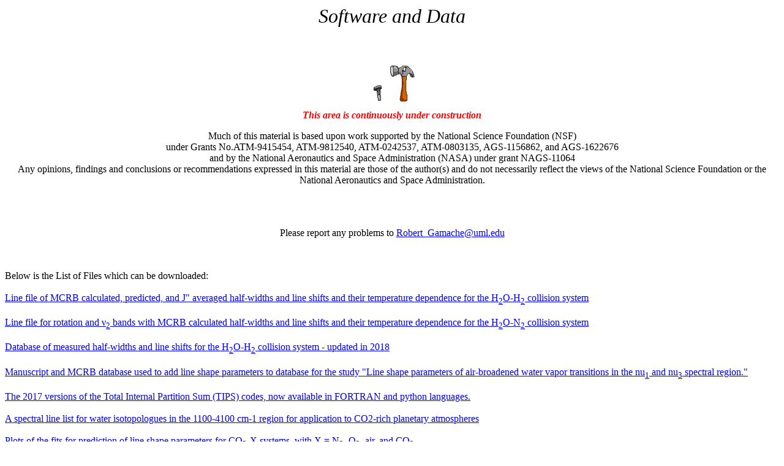

--- FILE ---
content_type: text/html
request_url: https://faculty.uml.edu/robert_gamache/software/index.htm
body_size: 62404
content:
<!-- Code Written by Srividya Puppala,
     Computer Engineering, UMass Lowell -->
<html>
<head>
<title>Software Download Page</title>
</head>
<body>

<A NAME="TOP">
<P ALIGN="center"><FONT COLOR=black SIZE=6 ><I>Software and Data</I></font></P></A>
<BR>
   <div align="center">
      <img src="hammer.gif" width="108" height="100" border="0"></div>

   <div align="center">
      <font color="red"><b><i>This area is continuously under construction</i></b></font></div>

<P ALIGN="center">Much of this material is based upon work supported by the National Science
Foundation (NSF)<BR>under Grants No.ATM-9415454, ATM-9812540, ATM-0242537, ATM-0803135, AGS-1156862, and AGS-1622676
<BR> and by the National Aeronautics and Space Administration (NASA) under grant NAGS-11064
<BR>Any opinions, findings and conclusions or recommendations expressed in this material are
those of the author(s) and do not necessarily reflect the views of the National Science
Foundation or the National Aeronautics and Space Administration.
	 </P><BR><BR>


<P ALIGN="center">Please report any problems to <A HREF="mailto:Robert_Gamache@uml.edu">
Robert_Gamache@uml.edu</A></P><BR><BR>




<!--
<P> <B><BR><BR>For Jean-Michel Hartmann<BR></B>

<a href="http://faculty.uml.edu/Robert_Gamache/Software/temp/SpectroscopicFiles_V4.zip">SpectroscopicFiles.zip </a><br><br><br><br><br><br>  </P></B>
<A HREF="#CCI"> Homework Radiative forcing and the greenhouse effect</A><BR><BR>


<P><B><font face="Verdana" color="#000080" size="2">

<br><br>
 For Christian Boulet: Notes on resonance broadening &#160  <a href="http://faculty.uml.edu/Robert_Gamache/Software/temp/Resonance_broadening.zip"> HERE</SUB></a><BR><BR>
<br><br>
-->


Below is the List of Files which can be downloaded:</B><br><br>

<A HREF="#H2O-H2_line_file_HITRAN"> Line file of MCRB calculated, predicted, and J" averaged half-widths and 
line shifts and their temperature dependence for the H<sub>2</sub>O-H<sub>2</sub> collision system   </A><BR><BR>

<A HREF="#H2O-N2_line_file_HITRAN"> Line file for rotation and &nu;<sub>2</sub> bands with MCRB calculated half-widths and 
line shifts and their temperature dependence for the H<sub>2</sub>O-N<sub>2</sub> collision system   </A><BR><BR>

<A HREF="#H2O-H2 line shape measurement database"> Database of measured half-widths and line shifts for the H<sub>2</sub>O-H<sub>2</sub> 
collision system - updated in 2018  </A><BR><BR>

<A HREF="#H2O_nu1_nu3_spectral_region">Manuscript and MCRB database used to add line shape 
parameters to database for the study "Line shape parameters of air-broadened water vapor transitions in the nu<sub>1</sub> 
and nu<sub>3</sub> spectral region."  </A><BR><BR>

<A HREF="#TIPS_2017">The 2017 versions of the Total Internal Partition Sum (TIPS) codes, now 
available in FORTRAN and python languages.  </A><BR><BR>

<A HREF="#H2O-CO2-line_list">A spectral line list for water isotopologues in the 1100-4100 cm-1 region 
for application to CO2-rich planetary atmospheres</A><BR><BR>

<A HREF="#CO2-prediction">Plots of the fits for prediction of line shape parameters for CO<sub>2</sub>-X systems, with X = N<sub>2</sub>, O<sub>2</sub>, air, and CO<sub>2</sub></A><BR><BR>

<A HREF="#CO2-N2"> line shape parameters for CO<sub>2</sub>-N<sub>2</sub></A><BR><BR>

<A HREF="#CO2-O2-air"> line shape parameters for CO<sub>2</sub>-O<sub>2</sub> and CO<sub>2</sub>-air</A><BR><BR>

<A HREF="#CO2-CO2"> line shape parameters for CO<sub>2</sub>-CO<sub>2</sub> </A><BR><BR>

<A HREF="#TIPS_2011"> Total Internal Partition Sums 2011</A><BR><BR>

<A HREF="#CO2_LM"> CO2 line mixing database and software - updated in 2010</A><BR><BR>

<A HREF="#H2OdB"> Database of measured half-widths and line shifts for water vapor - updated in 2008</A><BR><BR>

<A HREF="#AQUA"> Database of CRB calculations of half-widths and line shifts for water vapor
and comparison with measurement in the 563 to 3124 cm<SUP>-1</SUP> region</A><BR><BR>

<A HREF="#H2O-CO2"> Database of CO<sub>2</sub>-broadening of H<ub>2</sub>O in the 200-900 cm<SUP>-1</SUP> region</A><BR><BR>

<A HREF="#AQUA_CH4"> Database of N<sub>2</sub>-, O<sub>2</sub>-, and air-broadened CRB calculations of half-widths and 
line shifts for methane transitions in the nu<sub>3</sub> band in the 2726 to 3200 cm<SUP>-1</SUP> region</A><BR><BR>

<A HREF="#Isotopologues"> CRB calculations of half-widths of the isotopologues of water vapor
and comparison with measurement</A><BR><BR>

<A HREF="#HNO3dB"> Database of calculated half-widths for the <font face="Symbol">n</font><sub>5</sub> band of HNO<sub>3</sub></A><BR><BR>

<A HREF="#TIPS2003"> Total Internal Partition Sums(TIPS) for molecular species on HITRAN plus some others</A><BR><BR>
<A HREF="#TIPS_NLTE">Total Internal Partition Sums for non-local thermodynamic equilibrium
(NLTE) applications</A><BR><BR>
<A HREF="#TIPS_NIMS">Total Internal Partition Sums for molecules of astrophysical interest</A><BR><BR>


<BR><BR><B> -- Last Updated 7 May 2017 -- </B><br>

<BR><BR>
<!-- ************************************************************************************* -->
<A NAME="H2O-H2_line_file_HITRAN">
<BR><BR><P><font face="Verdana" color="#000080" size="2">
<hr SIZE=4 WIDTH="100%"></A><BR>
<B>HITRAN2016 line file of H<sub>2</sub>O-H<sub>2</sub> MCRB calculated, predicted, and J" averaged half-widths,  
line shifts, and their temperature dependence  </B><br>

Available is a read-me.txt file, the line file made from HITRAN2016 with H<sub>2</sub> as the broadening gas, prediction fits 
for the half-width and line shift at 296K 

<BR><BR> 

&#160  <a href="http://faculty.uml.edu/Robert_Gamache/Software/temp/read_me_H2O-H2.txt">
read_me_H2O-H2.txt</a><BR><BR> 

&#160  <a href="http://faculty.uml.edu/Robert_Gamache/Software/temp/H2O-H2_2018.txt">
HITRAN2016 line file for H<sub>2</sub>O-H<SUB>2</SUB></a><BR><BR> 

&#160  <a href="http://faculty.uml.edu/Robert_Gamache/Software/temp/hw_H2_Semi_Emp_stretch_296.eps">
plots of fits to stretch quanta half-widths from prediction routine</a><BR><BR> 

&#160  <a href="http://faculty.uml.edu/Robert_Gamache/Software/temp/hw_H2_Semi_nu2_296K_#.eps">
plots of fits to bend quanta half-widths from prediction routine</a><BR><BR> 

&#160  <a href="http://faculty.uml.edu/Robert_Gamache/Software/temp/ls_H2_Semi_Emp_stretch_296K.eps">
plots of fits to stretch quanta line shift from prediction routine</a><BR><BR> 

&#160  <a href="http://faculty.uml.edu/Robert_Gamache/Software/temp/ls_H2_Semi_nu2_296K.eps">
plots of fits to bend quanta line shift from prediction routine</a>

<BR><BR><A HREF="#TOP"> Go to Top</A>
<BR><BR>

<A NAME="H2O-N2_line_file_HITRAN">
<BR><BR><P><font face="Verdana" color="#000080" size="2">
<hr SIZE=4 WIDTH="100%"></A><BR>
<B>HITRAN2016 line file of , H<sub>2</sub><sup>16</sup>O-H<sub>2</sub>, H<sub>2</sub><sup>18</sup>O-H<sub>2</sub>, 
H<sub>2</sub><sup>17</sup>O-H<sub>2</sub> with MCRB calculated half-widths, line shifts, and their temperature dependence  </B><br>

Available is a read-me.txt file, the line file made from HITRAN2016 with N<sub>2</sub> as the broadening gas 

<BR><BR> 

&#160  <a href="http://faculty.uml.edu/Robert_Gamache/Software/temp/read_me_H2O-N2.txt">
read_me_H2O-N2.txt</a><BR><BR> 

&#160  <a href="http://faculty.uml.edu/Robert_Gamache/Software/temp/H2O-N2_MCRB_pot24_2019.txt">
HITRAN2016 line file for H<sub>2</sub>O-N<SUB>2</SUB></a><BR><BR> 

<BR><BR><A HREF="#TOP"> Go to Top</A>
<BR><BR>
<A NAME="H2O-H2 line shape measurement database">
<BR><BR><P><font face="Verdana" color="#000080" size="2">
<hr SIZE=4 WIDTH="100%"></A><BR>
<B>Databases of Measured Half-widths of H<sub>2</sub><sup>16</sup>O broadened by
H<SUB>2</SUB>  </B><br>

Available are the database files, a FORTRAN code explaining the format of the file,

<A NAME="H2OdB_format"> 
<BR><BR> FORTRAN code explaining database format -----   </A><BR>
&#160  <a href="http://faculty.uml.edu/Robert_Gamache/Software/temp/read_H2O-H2_dBf.for">
read_H2O-H2_dBf.for</a>

<BR><BR> Bibliography of references (MSWord file) -----   <BR>
&#160  <a href="http://faculty.uml.edu/Robert_Gamache/Software/temp/Biblio_H2O_H2.docx">
Bibliography for half-widths and line shifts</a>


<BR><BR> Database for H<sub>2</sub>O-H<SUB>2</SUB> -----   <BR>
&#160  <a href="http://faculty.uml.edu/Robert_Gamache/Software/temp/H2O-H2_2016.dbf">
Database for H<sub>2</sub>O-H<SUB>2</SUB></a>

<BR><BR><A HREF="#TOP"> Go to Top</A>
<BR><BR>

<A NAME="H2O_nu1_nu3_spectral_region">
<hr SIZE=4 WIDTH="100%"></A><BR>
<B>  Manuscript describing the work is Line shape parameters of air-broadened water vapor transitions in the 
&nu;<sub>1</sub> and &nu;<sub>3</sub> spectral region by V. Malathy Devi, Robert R. Gamache, Bastien Vispoel, Candice L. 
Renaud, D. Chris Benner, Mary Ann H. Smith, Thomas A. Blake, Robert L. Sams
/B>
<BR><BR>
Abstract:<BR>
A Bruker IFS-120HR Fourier transform spectrometer located at the Pacific Northwest National Laboratory (PNNL) in Richland, 
Washington was used to record a series of spectra of pure H2O and air-broadened H2O in the regions of the &nu;<sub>1</sub> and 
&nu;<sub>3</sub> bands (3450-4000 cm-1) at different pressures, temperatures and volume mixing ratios of H2O in air. 
18 high-resolution, high signal-to-noise (S/N) ratio absorption spectra were recorded at T = 268, 296 and 353 K using two 
temperature-controlled absorption cells with path lengths of 9.906(1) and 19.95(1) cm. The resolution of the spectra 
recorded with the 9.906 cm and 19.95 cm absorption cells was 0.006 and 0.008 cm-1, respectively. A multispectrum nonlinear 
least squares fitting technique was employed to fit all the eighteen spectra simultaneously to retrieve 313 accurate line 
positions, 315 intensities, 229 Lorentz air-broadened half-width and 213 air-shift coefficients and their temperature 
dependences (136 for air-broadened width and 128 for air-shift coefficients, respectively). Room temperature self-broadened 
half-width coefficients for 209 transitions and self-shift coefficients for 106 transitions were also measured. Line mixing 
coefficients were experimentally determined for isolated sets of 10 transition pairs for H2O-air and 8 transition pairs for 
H2O-H2O using the off-diagonal relaxation matrix element formalism, and 85 quadratic speed dependence parameters were measured. 
Modified Complex Robert-Bonamy (MCRB) calculations of self-, and air-broadened (from N2- and O2-broadening) half-width and 
air-shift coefficients, and temperature dependence exponents of air-broadened half-width coefficients are made. The measurements 
and calculations are compared with each other and with similar parameters reported in the literature.
<BR><BR>

&#160  <a href="http://faculty.uml.edu/Robert_Gamache/Software/temp/JQSRT_n1_n3_preprint.pdf"> preprint of manuscript CLICK HERE</a><BR><BR>
&#160  <a href="http://faculty.uml.edu/Robert_Gamache/Software/temp/H2O-Air.zip"> database of half-widths and line shifts for unique rotational transitions 
from 1100 - 4100 cm<sup>-1</sup>.  Note calculations were made as &nu;<sub>2</sub> band transitions CLICK HERE</a><BR><BR>


<A HREF="#TOP"> Go to Top</A>
<BR><BR>


<A NAME='TIPS_2017'>
<hr SIZE=4 WIDTH="100%"></A><BR>
<B>  The 2017 versions of the Total Internal Partition Sum (TIPS) codes.  Available are a stand-alone 
FRORTRAN code to recall the TIPS (TIPS_2017_v1p0.for), a subroutine version to add to your codes 
(BD_TIPS_2017_v1p0.for), and a python version to recall the value of the TIPS (TIPS_2017_v1p0.py and 
associated dictionaries)/B>
<BR><BR>
Abstract:<BR>
Total internal partition sums (TIPS) are reported for 166 isotopologues of 51 molecules important 
in planetary atmospheres.  Molecules 1 to 50 are taken from the HITRAN2016 list, and, in some cases, 
additional isotopologues are considered for some of the molecules.  Molecules 51-53 are C3H4, CH3, and 
CS2, respectively.  TIPS are not reported for the O atom and CF4; thus, while there are 53 species in 
the list, data are reported for 51 molecules.  The TIPS are determined by various methods from 1 K to a 
Tmax that ensures the TIPS reported have converged.  These data are provided with HITRAN2016 and a new 
version of the TIPS code is available in both FORTRAN and python languages..<BR><BR>

&#160  <a href="http://faculty.uml.edu/Robert_Gamache/Software/temp/JQSRT_203_70_2017.pdf"> TIPS 2017 paper CLICK HERE</a><BR><BR>
&#160  <a href="http://faculty.uml.edu/Robert_Gamache/Software/temp/Supplementary_file.txt"> Table of the partition sums for 166 isotopologues of the
 51 molecules considered in this work (Supplemental file from the paper) CLICK HERE</a><BR><BR>
&#160  <a href="http://faculty.uml.edu/Robert_Gamache/Software/temp/TIPS_2017_v1p0.zip"> A compressed (.zip) file containing the 
needed codes to build the stand-alone FORTRAN code to report the TIPS for 166 isotopologues of 51 
molecules important in planetary atmospheres CLICK HERE</a><BR><BR>
&#160  <a href="http://faculty.uml.edu/Robert_Gamache/Software/temp/BD_TIPS_2017_v1p0.zip"> A compressed (.zip) file containing 
the needed codes to build the subroutine version of the FORTRAN code to report the TIPS for 166 
isotopologues of 51 molecules important in planetary atmospheres CLICK HERE </a><BR><BR>
&#160  <a href="http://faculty.uml.edu/Robert_Gamache/Software/temp/TIPS_2017_v1p0_python.zip"> A compressed (.zip) file containing the 
source code and the files for the directory of the python dictionaries.  The uncompressed folder must 
be in the same directory as TIPS_2017_v1p0.py  The python code reports the TIPS for 166 isotopologues of 
51 molecules important in planetary atmospheres CLICK HERE</SUB></a><BR><BR>

<A HREF="#TOP"> Go to Top</A>
<BR><BR>
<!-- ************************************************************************************* -->
<A NAME='H2O-CO2-line_list'>
<hr SIZE=4 WIDTH="100%"></A><BR>
<B>  A spectral line list for water isotopologues in the 1100-4100 cm-1 region 
for application to CO2-rich planetary atmospheres</B>
<BR><BR>
Abstract:<BR>
A line list of transitions for seven isotopologues of water vapor in the 1100 to 4100 wavenumber range 
has been constructed for application to atmospheres rich in CO<sub>2</sub>.  The quantum transitions for 
H<sub>2</sub><SUP>16</SUP>O, H<sub>2</sub><SUP>18</SUP>O, H<sub>2</sub><SUP>17</SUP>O, HD16O, HD18O, and 
HD17O are from the 2012 HITRAN database [JQSRT 130 (2013) 4] and those for D<sub>2</sub><SUP>16</SUP>O are 
from the ab initio line list of Shirin et al. [JQSRT 109 (2008) 549].  The database was constructed using 
the best available measured parameters and augmented with theoretical calculations.  The half-width, &#947;, 
its temperature dependence, n, and the line shift, &#948;, are for CO<sub>2</sub> as the colliding partner 
or self-collisions and are determined using the Modified Complex Robert-Bonamy (MCRB) theory.  The resulting 
line list contains 282557 transitions and is available, in the HITRAN 2012 format, from the corresponding 
author or from the supplemental information of the journal.<BR><BR>

&#160  <a href="http://faculty.uml.edu/Robert_Gamache/Software/temp/Water_for_Mars_H12.txt"> Database of H<sub>2</sub>O isotopologues 
broadened by CO<sub>2</sub> for application to the Martian atmosphere (45.5 MB) HERE</SUB></a><BR><BR>
&#160  <a href="http://faculty.uml.edu/Robert_Gamache/Software/temp/Water_for_Mars_H12.txt.zip"> Compressed (.zip) database of 
H<sub>2</sub>O isotopologues broadened by CO<sub>2</sub> for application to the Martian atmosphere (10 MB) 
HERE</SUB></a><BR><BR>

<A HREF="#TOP"> Go to Top</A>
<!-- ************************************************************************************* -->
<A NAME='CO2-prediction'>

<hr SIZE=4 WIDTH="100%"></A><BR>
<B>  The accurate prediction of CO<sub>2</sub> half-widths and line shifts </B>
<BR><BR>
Abstract:<BR>
The vibrational dependence of CO<sub>2</sub> half-widths and line shifts are given by a modification of the model proposed by Gamache and Hartmann 
[R. Gamache and J.-M. Hartmann, J. Quant. Spectrosc. Radiat. Transfer 83, 119 (2004)].  This model allows the half-widths and line shifts for a ro-vibrational transition 
to be expressed in terms of the number of vibrational quanta exchanged in the transition raised to a power and a reference ro-vibrational transition.  Calculations were 
made for 24 bands for lower rotational quantum numbers from 0 to 160 for N<sub>2</sub>-, O<sub>2</sub>-, air-, and self-collisions with CO<sub>2</sub>.  These data 
were extrapolated to J''=200 to accommodate several databases.  Comparison of the CRB calculations with measurement give very high confidence in the data.  In the 
model a Quantum Coordinate  is defined by (c<sub>1</sub> |Delta &nu;<sub>1</sub>| +  c<sub>2</sub> |Delta &nu;<sub>2</sub>| +  c<sub>3</sub> |Delta &nu;<sub>3</sub>|)<sup>p</sup>.  
The power p is adjusted and a linear least-squares fit to the data by the model expression is made.  The procedure is iterated on the correlation coefficient, R, until [|R|-1] is 
less than a threshold.  The results demonstrate the appropriateness of the model.  The model allows the determination of the slope and intercept as a function of rotational 
transition, broadening gas, and temperature.  From these fit data, the half-width, line shift, and the temperature dependence of the half-width can be estimated for any 
ro-vibrational transition, allowing spectroscopic CO<sub>2</sub> databases to have complete information for the line shape parameters.
 <BR><br>If you would like these data added to a CO<sub>2</sub> database please contact Robert_Gamache@uml.edu and we will be happy to add the data for you.<br><BR>

Details are provided in the paper: Robert. R. Gamache, Julien Lamouroux, "Predicting accurate line shape parameters for CO2 transitions," in press J. Quant. Spectrosc. Radiat. 
Transfer, <a href="http://faculty.uml.edu/Robert_Gamache/Software/temp/Predicting_CO2_LSp_v3p0.pdf"> Download preprint of paper HERE</SUB></a><BR><BR>

Plots of the half-width analysis in eps format<br>
Fits of Eq. (5a) of the paper (see above) to the data from the 24 bands studied for CO<sub>2</sub>-N<sub>2</sub>  half widths<BR>
&#160  <a href="temp/hw_N2_Semi_Emp_125K.eps"> fits at 125 K HERE</SUB></a><BR>
&#160  <a href="temp/hw_N2_Semi_Emp_150K.eps"> fits at 150 K HERE</SUB></a><BR>
&#160  <a href="temp/hw_N2_Semi_Emp_200K.eps"> fits at 200 K HERE</SUB></a><BR>
&#160  <a href="temp/hw_N2_Semi_Emp_250K.eps"> fits at 250 K HERE</SUB></a><BR>
&#160  <a href="temp/hw_N2_Semi_Emp_296K.eps"> fits at 296 K HERE</SUB></a><BR>
&#160  <a href="temp/hw_N2_Semi_Emp_350K.eps"> fits at 350 K HERE</SUB></a><BR>
&#160  <a href="temp/hw_N2_Semi_Emp_500K.eps"> fits at 500 K HERE</SUB></a><BR>
&#160  <a href="temp/hw_N2_Semi_Emp_700K.eps"> fits at 700 K HERE</SUB></a><BR>
&#160  <a href="temp/hw_N2_Semi_Emp_1000K.eps"> fits at 1000 K HERE</SUB></a><BR>
&#160  <a href="temp/hw_N2_Semi_Emp_1500K.eps"> fits at 1500 K HERE</SUB></a><BR>
&#160  <a href="temp/hw_N2_Semi_Emp_12000K.eps"> fits at 2000 K HERE</SUB></a><BR>

&#160  <a href="temp/CO2-N2_fits.zip"> zip file for fits at all temperatures HERE</SUB></a><BR><BR>


Fits of Eq. (5a) of the paper (see above) to the data from the 24 bands studied for CO<sub>2</sub>-O<sub>2</sub>  half widths<BR>
&#160  <a href="temp/hw_O2_Semi_Emp_125K.eps"> fits at 125 K HERE</SUB></a><BR>
&#160  <a href="temp/hw_O2_Semi_Emp_150K.eps"> fits at 150 K HERE</SUB></a><BR>
&#160  <a href="temp/hw_O2_Semi_Emp_200K.eps"> fits at 200 K HERE</SUB></a><BR>
&#160  <a href="temp/hw_O2_Semi_Emp_250K.eps"> fits at 250 K HERE</SUB></a><BR>
&#160  <a href="temp/hw_O2_Semi_Emp_296K.eps"> fits at 296 K HERE</SUB></a><BR>
&#160  <a href="temp/hw_O2_Semi_Emp_350K.eps"> fits at 350 K HERE</SUB></a><BR>
&#160  <a href="temp/hw_O2_Semi_Emp_500K.eps"> fits at 500 K HERE</SUB></a><BR>
&#160  <a href="temp/hw_O2_Semi_Emp_700K.eps"> fits at 700 K HERE</SUB></a><BR>
&#160  <a href="temp/hw_O2_Semi_Emp_1000K.eps"> fits at 1000 K HERE</SUB></a><BR>
&#160  <a href="temp/hw_O2_Semi_Emp_1500K.eps"> fits at 1500 K HERE</SUB></a><BR>
&#160  <a href="temp/hw_O2_Semi_Emp_12000K.eps"> fits at 2000 K HERE</SUB></a><BR>

&#160  <a href="temp/CO2-O2_fits.zip"> zip file for fits at all temperatures HERE</SUB></a><BR><BR>


Fits of Eq. (5a) of the paper (see above) to the data from the 24 bands studied for CO<sub>2</sub>-air  half widths<BR>
&#160  <a href="temp/hw_air_Semi_Emp_125K.eps"> fits at 125 K HERE</SUB></a><BR>
&#160  <a href="temp/hw_air_Semi_Emp_150K.eps"> fits at 150 K HERE</SUB></a><BR>
&#160  <a href="temp/hw_air_Semi_Emp_200K.eps"> fits at 200 K HERE</SUB></a><BR>
&#160  <a href="temp/hw_air_Semi_Emp_250K.eps"> fits at 250 K HERE</SUB></a><BR>
&#160  <a href="temp/hw_air_Semi_Emp_296K.eps"> fits at 296 K HERE</SUB></a><BR>
&#160  <a href="temp/hw_air_Semi_Emp_350K.eps"> fits at 350 K HERE</SUB></a><BR>
&#160  <a href="temp/hw_air_Semi_Emp_500K.eps"> fits at 500 K HERE</SUB></a><BR>
&#160  <a href="temp/hw_air_Semi_Emp_700K.eps"> fits at 700 K HERE</SUB></a><BR>
&#160  <a href="temp/hw_air_Semi_Emp_1000K.eps"> fits at 1000 K HERE</SUB></a><BR>
&#160  <a href="temp/hw_air_Semi_Emp_1500K.eps"> fits at 1500 K HERE</SUB></a><BR>
&#160  <a href="temp/hw_air_Semi_Emp_12000K.eps"> fits at 2000 K HERE</SUB></a><BR>

&#160  <a href="temp/CO2-air_fits.zip"> zip file for fits at all temperatures HERE</SUB></a><BR><BR>


Fits of Eq. (5a) of the paper (see above) to the data from the 24 bands studied for CO<sub>2</sub>-CO<sub>2</sub>  half widths<BR>
&#160  <a href="temp/hw_CO2_Semi_Emp_125K.eps"> fits at 125 K HERE</SUB></a><BR>
&#160  <a href="temp/hw_CO2_Semi_Emp_150K.eps"> fits at 150 K HERE</SUB></a><BR>
&#160  <a href="temp/hw_CO2_Semi_Emp_200K.eps"> fits at 200 K HERE</SUB></a><BR>
&#160  <a href="temp/hw_CO2_Semi_Emp_250K.eps"> fits at 250 K HERE</SUB></a><BR>
&#160  <a href="temp/hw_CO2_Semi_Emp_296K.eps"> fits at 296 K HERE</SUB></a><BR>
&#160  <a href="temp/hw_CO2_Semi_Emp_350K.eps"> fits at 350 K HERE</SUB></a><BR>
&#160  <a href="temp/hw_CO2_Semi_Emp_500K.eps"> fits at 500 K HERE</SUB></a><BR>
&#160  <a href="temp/hw_CO2_Semi_Emp_700K.eps"> fits at 700 K HERE</SUB></a><BR>
&#160  <a href="temp/hw_CO2_Semi_Emp_1000K.eps"> fits at 1000 K HERE</SUB></a><BR>
&#160  <a href="temp/hw_CO2_Semi_Emp_1500K.eps"> fits at 1500 K HERE</SUB></a><BR>
&#160  <a href="temp/hw_CO2_Semi_Emp_12000K.eps"> fits at 2000 K HERE</SUB></a><BR>

&#160  <a href="temp/CO2-CO2_fits.zip"> zip file for fits at all temperatures HERE</SUB></a><BR><BR>


Plots of the line shift analysis in eps format<br>
Fits of Eq. (5b) of the paper (see above) to the data from the 24 bands studied for CO<sub>2</sub>-N<sub>2</sub>  line shifts<BR>
&#160  <a href="temp/ls_N2_Semi_Emp_125K.eps"> fits at 125 K HERE</SUB></a><BR>
&#160  <a href="temp/ls_N2_Semi_Emp_150K.eps"> fits at 150 K HERE</SUB></a><BR>
&#160  <a href="temp/ls_N2_Semi_Emp_200K.eps"> fits at 200 K HERE</SUB></a><BR>
&#160  <a href="temp/ls_N2_Semi_Emp_250K.eps"> fits at 250 K HERE</SUB></a><BR>
&#160  <a href="temp/ls_N2_Semi_Emp_296K.eps"> fits at 296 K HERE</SUB></a><BR>
&#160  <a href="temp/ls_N2_Semi_Emp_350K.eps"> fits at 350 K HERE</SUB></a><BR>
&#160  <a href="temp/ls_N2_Semi_Emp_500K.eps"> fits at 500 K HERE</SUB></a><BR>
&#160  <a href="temp/ls_N2_Semi_Emp_700K.eps"> fits at 700 K HERE</SUB></a><BR>
&#160  <a href="temp/ls_N2_Semi_Emp_1000K.eps"> fits at 1000 K HERE</SUB></a><BR>
&#160  <a href="temp/ls_N2_Semi_Emp_1500K.eps"> fits at 1500 K HERE</SUB></a><BR>
&#160  <a href="temp/ls_N2_Semi_Emp_12000K.eps"> fits at 2000 K HERE</SUB></a><BR>

&#160  <a href="http://faculty.uml.edu/Robert_Gamache/Software/temp/CO2-N2_fits.zip"> zip file for fits at all temperatures HERE</SUB></a><BR><BR>


Fits of Eq. (5b) of the paper (see above) to the data from the 24 bands studied for CO<sub>2</sub>-O<sub>2</sub>  line shifts<BR>
&#160  <a href="temp/ls_O2_Semi_Emp_125K.eps"> fits at 125 K HERE</SUB></a><BR>
&#160  <a href="temp/ls_O2_Semi_Emp_150K.eps"> fits at 150 K HERE</SUB></a><BR>
&#160  <a href="temp/ls_O2_Semi_Emp_200K.eps"> fits at 200 K HERE</SUB></a><BR>
&#160  <a href="temp/ls_O2_Semi_Emp_250K.eps"> fits at 250 K HERE</SUB></a><BR>
&#160  <a href="temp/ls_O2_Semi_Emp_296K.eps"> fits at 296 K HERE</SUB></a><BR>
&#160  <a href="temp/ls_O2_Semi_Emp_350K.eps"> fits at 350 K HERE</SUB></a><BR>
&#160  <a href="temp/ls_O2_Semi_Emp_500K.eps"> fits at 500 K HERE</SUB></a><BR>
&#160  <a href="temp/ls_O2_Semi_Emp_700K.eps"> fits at 700 K HERE</SUB></a><BR>
&#160  <a href="temp/ls_O2_Semi_Emp_1000K.eps"> fits at 1000 K HERE</SUB></a><BR>
&#160  <a href="temp/ls_O2_Semi_Emp_1500K.eps"> fits at 1500 K HERE</SUB></a><BR>
&#160  <a href="temp/ls_O2_Semi_Emp_12000K.eps"> fits at 2000 K HERE</SUB></a><BR>

&#160  <a href="http://faculty.uml.edu/Robert_Gamache/Software/temp/CO2-O2_fits.zip"> zip file for fits at all temperatures HERE</SUB></a><BR><BR>


Fits of Eq. (5b) of the paper (see above) to the data from the 24 bands studied for CO<sub>2</sub>-air   line shifts<BR>
&#160  <a href="temp/ls_air_Semi_Emp_125K.eps"> fits at 125 K HERE</SUB></a><BR>
&#160  <a href="temp/ls_air_Semi_Emp_150K.eps"> fits at 150 K HERE</SUB></a><BR>
&#160  <a href="temp/ls_air_Semi_Emp_200K.eps"> fits at 200 K HERE</SUB></a><BR>
&#160  <a href="temp/ls_air_Semi_Emp_250K.eps"> fits at 250 K HERE</SUB></a><BR>
&#160  <a href="temp/ls_air_Semi_Emp_296K.eps"> fits at 296 K HERE</SUB></a><BR>
&#160  <a href="temp/ls_air_Semi_Emp_350K.eps"> fits at 350 K HERE</SUB></a><BR>
&#160  <a href="temp/ls_air_Semi_Emp_500K.eps"> fits at 500 K HERE</SUB></a><BR>
&#160  <a href="temp/ls_air_Semi_Emp_700K.eps"> fits at 700 K HERE</SUB></a><BR>
&#160  <a href="temp/ls_air_Semi_Emp_1000K.eps"> fits at 1000 K HERE</SUB></a><BR>
&#160  <a href="temp/ls_air_Semi_Emp_1500K.eps"> fits at 1500 K HERE</SUB></a><BR>
&#160  <a href="temp/ls_air_Semi_Emp_12000K.eps"> fits at 2000 K HERE</SUB></a><BR>

&#160  <a href="http://faculty.uml.edu/Robert_Gamache/Software/temp/CO2-air_fits.zip"> zip file for fits at all temperatures HERE</SUB></a><BR><BR>


Fits of Eq. (5b) of the paper (see above) to the data from the 24 bands studied for CO<sub>2</sub>-CO<sub>2</sub>  line shifts<BR>
&#160  <a href="temp/ls_CO2_Semi_Emp_125K.eps"> fits at 125 K HERE</SUB></a><BR>
&#160  <a href="temp/ls_CO2_Semi_Emp_150K.eps"> fits at 150 K HERE</SUB></a><BR>
&#160  <a href="temp/ls_CO2_Semi_Emp_200K.eps"> fits at 200 K HERE</SUB></a><BR>
&#160  <a href="temp/ls_CO2_Semi_Emp_250K.eps"> fits at 250 K HERE</SUB></a><BR>
&#160  <a href="temp/ls_CO2_Semi_Emp_296K.eps"> fits at 296 K HERE</SUB></a><BR>
&#160  <a href="temp/ls_CO2_Semi_Emp_350K.eps"> fits at 350 K HERE</SUB></a><BR>
&#160  <a href="temp/ls_CO2_Semi_Emp_500K.eps"> fits at 500 K HERE</SUB></a><BR>
&#160  <a href="temp/ls_CO2_Semi_Emp_700K.eps"> fits at 700 K HERE</SUB></a><BR>
&#160  <a href="temp/ls_CO2_Semi_Emp_1000K.eps"> fits at 1000 K HERE</SUB></a><BR>
&#160  <a href="temp/ls_CO2_Semi_Emp_1500K.eps"> fits at 1500 K HERE</SUB></a><BR>
&#160  <a href="temp/ls_CO2_Semi_Emp_12000K.eps"> fits at 2000 K HERE</SUB></a><BR>

&#160  <a href="http://faculty.uml.edu/Robert_Gamache/Software/temp/CO2-CO2_fits.zip"> zip file for fits at all temperatures HERE</SUB></a><BR><BR>

COMPARISON OF PREDICTED DATA WITH CRB DATA<br>
The accuracy of the predictions is very good.  Below are zip files comparing the original CRB calculations with the predicted values 
for the 11 temperatures of the study for each perturber for each of the bands (24) studied.<BR><BR>

&#160  <a href="temp/CO2-N2_Prediction_diff.zip"> zip file for differences CO<sub>2</sub>-N<sub>2</sub> HERE</SUB></a><BR><BR>
&#160  <a href="temp/CO2-O2_Prediction_diff.zip"> zip file for differences CO<sub>2</sub>-O<sub>2</sub> HERE</SUB></a><BR><BR>
&#160  <a href="temp/CO2-air_Prediction_diff.zip"> zip file for differences CO<sub>2</sub>-air HERE</SUB></a><BR><BR>
&#160  <a href="temp/CO2-CO2_Prediction_diff.zip"> zip file for differences CO<sub>2</sub>-CO<sub>2</sub> HERE</SUB></a><BR><BR>
<A HREF="#TOP"> Go to Top</A>












<!-- ************************************************************************************* -->
<A NAME='CO2-N2'>

<hr SIZE=4 WIDTH="100%"></A><BR>
<B>  Half-width, line shift, and temperature dependence of the half-width for the CO<sub>2</sub>-N<sub>2</sub> collision system via Complex Robert Bonamy calculations.. </B>
<BR><BR>
Abstract:<BR>
Calculations of the half-width, its temperature dependence, and the line shift are made for the rotational states J=0 to 120 for two of the Fermi-tetrad bands (30012 &#060&#151 00001 and 30013 &#060&#151 00001) of CO<sub>2</sub> perturbed by N<sub>2</sub>.  The calculations employ the semi-classical complex Robert-Bonamy method with no ad hoc scaling, J-dependent or otherwise, and an intermolecular potential (IP) comprised of an electrostatic part, an atom-atom part, and an isotropic London dispersion part. The averaging over the impact parameter b and relative speed v are explicitly carried out.  Many interesting features about CO<sub>2</sub> as the radiating molecule are elucidated.  Effects of the trajectory model, the order of the expansion of the atom-atom component of the potential, and the inclusion of the imaginary terms are studied.  It is shown that the results are very sensitive to the intermolecular potential.  The final IP parameters give results that demonstrate excellent agreement with measurement for the three line shape parameters studied in this work.
   <br>

Details are provided in the paper: Robert. R. Gamache, Julien Lamouroux, Anne Laraia, Jean-Michel Hartmann, Christian Boulet, Semiclassical calculations of half-widths and line shifts for transitions in the 30012 &#060&#151 00001 and 30013 &#060&#151 00001 bands of CO<sub>2</sub>. I: collisions with N<sub>2</sub>, J. Quant. Spectrosc. Radiat. Transfer, 113, 976-990, 2012. DOI: 10.1016/j.jqsrt.2012.02.014    &#160  <a href="http://faculty.uml.edu/Robert_Gamache/Software/temp/JQSRT_113_976_2012.pdf"> Download preprint of paper HERE</SUB></a><BR><BR>


&#160  <a href="http://faculty.uml.edu/Robert_Gamache/Software/temp/CO2-N2_30012-00001_a39.dat"> database of CO<sub>2</sub>-N<sub>2</sub> 30012 <-- 00001 band calculations HERE</SUB></a><BR><BR>
&#160  <a href="http://faculty.uml.edu/Robert_Gamache/Software/temp/CO2-N2_30013-00001_a39.dat"> database of CO<sub>2</sub>-N<sub>2</sub> 30013 <-- 00001 band calculations HERE</SUB></a><BR><BR>
&#160  <a href="http://faculty.uml.edu/Robert_Gamache/Software/temp/CO2-N2_plots.pdf"> Examples of sensitivity of results to parameters of the potential surface HERE</SUB></a><BR><BR>


<A HREF="#TOP"> Go to Top</A>


<!-- ************************************************************************************* -->
<A NAME='CO2-O2-air'>

<hr SIZE=4 WIDTH="100%"></A><BR>
<B>  Half-width, line shift, and temperature dependence of the half-width for the CO<sub>2</sub>-O<sub>2</sub>  and CO<sub>2</sub>-air collision system via Complex Robert Bonamy calculations.. </B>
<BR><BR>
Abstract:<BR>
The complex Robert-Bonamy (CRB) formalism was used to calculate the half-width, its temperature dependence, and the line shift for CO<sub>2</sub> for transitions in the 30012 &#060&#151 00001 and 30013 &#060&#151 00001 bands with O<sub>2</sub> as the perturbing gas. The calculations were done for rotational quantum numbers from J=0 to J=120 with no ad hoc scaling of the line shape equations. The intermolecular potential parameters are adjusted on accurate experimental measurements of the half-widths, its temperature dependence, and the pressure-induced line shifts so that a single intermolecular potential reproduces all three parameters.  Using the results of this work and previous results for N<sub>2</sub>-broadening, air-broadening line shape parameters were also determined. The comparison of the CRB calculations with the experimental data available in the literature for the three line shape coefficients demonstrates the quality of the present calculations for the both bands under study.
   <br>

Details are provided in the paper: Julien Lamouroux, Robert. R. Gamache, Anne Laraia, Jean-Michel Hartmann, Christian Boulet, �Semiclassical calculations of half-widths and line shifts for transitions in the 30012 &#060&#151 00001 and 30013 &#060&#151 00001 bands of CO<sub>2</sub> II: collisions with O<sub>2</sub> and Air,� J. Quant. Spectrosc. Radiat. Transfer, 113, 991-1003, 2012. DOI: 10.1016/j.jqsrt.2012.02.015    &#160  <a href="http://faculty.uml.edu/Robert_Gamache/Software/temp/JQSRT_113_991_2012.pdf"> Download preprint of paper HERE</SUB></a><BR><BR>


&#160  <a href="http://faculty.uml.edu/Robert_Gamache/Software/temp/CO2-O2_30012-00001_a25.dat"> database of CO<sub>2</sub>-O<sub>2</sub> 30012 <-- 00001 band calculations  HERE</SUB></a><BR><BR>
&#160  <a href="http://faculty.uml.edu/Robert_Gamache/Software/temp/CO2-O2_30013-00001_a25.dat"> database of CO<sub>2</sub>-O<sub>2</sub> 30013 <-- 00001 band calculations  HERE</SUB></a><BR><BR>
&#160  <a href="http://faculty.uml.edu/Robert_Gamache/Software/temp/CO2-air_30012-00001_a39_25.dat"> database of CO<sub>2</sub>-air 30012 <-- 00001 band calculations  HERE</SUB></a><BR><BR>
&#160  <a href="http://faculty.uml.edu/Robert_Gamache/Software/temp/CO2-air_30013-00001_a39_25.dat"> database of CO<sub>2</sub>-air 30013 <-- 00001 band calculations  HERE</SUB></a><BR><BR>


<A HREF="#TOP"> Go to Top</A>

<!-- ************************************************************************************* -->
<A NAME='CO2-CO2'>

<hr SIZE=4 WIDTH="100%"></A><BR>
<B>  Half-width, line shift, and temperature dependence of the half-width for the CO<sub>2</sub>-CO<sub>2</sub> collision system via Complex Robert Bonamy calculations.. </B>
<BR><BR>
ABSTRACT:<BR>
	This paper is the third in a series devoted to accurate semi-empirical calculations of pressure-broadened 
	half-widths, pressure-induced line shifts, and the temperature dependence of the half-widths of carbon dioxide.  
	In this work complex Robert-Bonamy (CRB) calculations were made for transitions in two of the Fermi-tetrad 
	bands for self-collisions, i.e. the CO<sub>2</sub>-CO<sub>2</sub> system.  The intermolecular potential (IP) 
	was adjusted to match measurements of the half-width, its temperature dependence, and the line shift.  It is 
	shown that small changes in the parameters describing the IP lead to noticeable changes in the line shape 
	parameters and that it is possible to find a set of IP parameters, which, when used in the CRB formalism, 
	yield half-widths, their temperature dependence, and line shifts in excellent agreement with measurement.  
	This work demonstrates that this agreement can be obtained if the atom-atom potential is expanded to high 
	order and rank (here 20 4 4) and the real and imaginary (S<sub>1</sub> and Im(S<sub>2</sub>)) components are 
	retained, and the determination of the trajectories is made by solving Hamilton�s equations.  It was found that 
	the temperature dependence of the half-width is sensitive to the range of temperatures used in the fit and 
	that the vibrational dependence of the line shape parameters for these two bands is very small.  Databases of 
	the half-width, its temperature dependence, and the line shift for the atmospheres of Venus (296-700 K fit 
	range for the temperature exponents of the half-widths) and Mars (125-296 K fit range for the temperature 
	exponents of the half-widths) are provided.  The calculations are compared with the measured data for the 
	bands under study.

   <br>

Details are provided in the paper:  Julien Lamouroux, Robert. R. Gamache, Anne Laraia, Jean-Michel Hartmann, 
Christian Boulet,  Semiclassical calculations of half-widths and line shifts for transitions in the 30012 
&#060&#151 00001 and 30013 &#060&#151 00001 bands of CO2 III: Self collisions,  J. Quant. Spectrosc. Radiat. 
Transfer, 113, 1536-1546, 2012.  DOI: 10.1016/j.jqsrt.2012.03.035    &#160  
<a href="http://faculty.uml.edu/Robert_Gamache/Software/temp/JQSRT_113_1536_2012.pdf"> Download preprint of paper HERE</SUB></a><BR><BR>


&#160  <a href="http://faculty.uml.edu/Robert_Gamache/Software/temp/CO2-CO2_30012-00001_Mars.dat"> database of CO<sub>2</sub>-O<sub>2</sub> 30012 <-- 00001 band calculations for applications to the atmosphere of Mars  HERE</SUB></a><BR><BR>
&#160  <a href="http://faculty.uml.edu/Robert_Gamache/Software/temp/CO2-CO2_30013-00001_Mars.dat"> database of CO<sub>2</sub>-O<sub>2</sub> 30013 <-- 00001 band calculations for applications to the atmosphere of Mars HERE</SUB></a><BR><BR>
&#160  <a href="http://faculty.uml.edu/Robert_Gamache/Software/temp/CO2-CO2_30012-00001_Venus.dat"> database of CO<sub>2</sub>-air 30012 <-- 00001 band calculations for applications to the atmosphere of Venus   HERE</SUB></a><BR><BR>
&#160  <a href="http://faculty.uml.edu/Robert_Gamache/Software/temp/CO2-CO2_30013-00001_Venus.dat"> database of CO<sub>2</sub>-air 30013 <-- 00001 band calculations for applications to the atmosphere of Venus   HERE</SUB></a><BR><BR>


<A HREF="#TOP"> Go to Top</A>


<BR><BR>
<!-- ************************************************************************************* -->
<A NAME='TIPS_2011'>

<hr SIZE=4 WIDTH="100%"></A><BR>
<B>  TIPS to complete isotopologues in HITRAN2008 and for molecules of astrophysical interest. </B>
<BR><BR>

Total internal partition sums are determined from 65 to 3010 K for <sup>13</sup>C<sup>18</sup>O2, 
<sup>13</sup>C<sup>18</sup>O<sup>17</sup>O, <sup>12</sup>CH<seb>3</sub>D, <sup>13</sup>CH3D, H<sup>12</sup>C<sup>12</sup>CD, 
<sup>13</sup>C<sup>12</sup>CH<sub>6</sub>, <sup>12</sup>CH<sub>3</sub><sup>79</sup>Br, <sup>12</sup>CH<sub>3</sub><sup>81</sup>Br, 
<sup>12</sup>CF<sub>4</sub>, H<sup>12</sup>C<sup>12</sup>C<sup>12</sup>C<sup>12</sup>CH, 
H<sup>12</sup>C<sup>12</sup>C<sup>12</sup>C<sup>14</sup>N, H<sup>1</sup>2C<sup>12</sup>C<sup>13</sup>C<sup>14</sup>N, 
H<sup>12</sup>C<sup>13</sup>C<sup>12</sup>C<sup>14</sup>N, H<sup>13</sup>C<sup>12</sup>C<sup>12</sup>C<sup>14</sup>N, 
H<sup>12</sup>C<sup>12</sup>C<sup>12</sup>C<sup>15</sup>N, D<sup>12</sup>C<sup>12</sup>C<sup>12</sup>C<sup>14</sup>N, 
<sup>14</sup>N<sup>12</sup>C<sup>12</sup>C<sup>14</sup>N, <sup>15</sup>N<sup>12</sup>C<sup>12</sup>C<sup>15</sup>N, 
<sup>12</sup>C<sup>32</sup>S, <sup>12C</sup>33</sup>S, <sup>12</sup>C<sup>34</sup>S, <sup>13</sup>C<sup>32</sup>S, 
H<sub>2</sub>, HD, <sup>32</sup>S<sup>16</sup>O, <sup>32</sup>S<sup>18</sup>O, 
<sup>34</sup>S<sup>16</sup>O, <sup>12</sup>C<sub>3</sub>H<sub>4</sub>, <sup>12</sup>CH<sub>3</sub>, <sup>12</sup>C<sup>32</sup>S<sub>2</sub>, <sup>32</sup>S<sup>12</sup>C<sup>34</sup>S, <sup>13</sup>C<sup>32</sup>S<sub>2</sub>, and <sup>32</sup>S<sup>12</sup>C<sup>33</sup>S.  These calculations complete the partition sum 
data needed for additional isotopologues in HITRAN2008 and also extend the partition sums to molecules of 
astrophysical interest.  These data, at 25 K steps, are incorporated into a FORTRAN code (TIPS_2011.for) that can 
be used to rapidly generate the data at any temperature in the range 70 to 3000 K.   <br>

&#160  <a href="http://faculty.uml.edu/Robert_Gamache/Software/temp/TIPS_2011.zip"> Download TIPS_2011_V1p0.for HERE</SUB></a><BR><BR>

Details are provided in the paper: Anne L. Laraia, Robert R. Gamache, Julien Lamouroux, Iouli E. Gordon, and 
Laurence S. Rothman, Total Internal Partition Sums to Support Planetary Remote Sensing, Icarus 215, 391- 400, 2011.  
DOI: 10.1016/j.icarus.2011.06.004<br><br>
&#160  <a href="http://faculty.uml.edu/Robert_Gamache/Software/temp/QT_2011.pdf"> Download preprint of paper HERE</SUB></a><BR><BR>


<A HREF="#TOP"> Go to Top</A>

<BR><BR>
<!-- ************************************************************************************* 
<A NAME='CCI'>

<hr SIZE=4 WIDTH="100%"></A><BR>
<B> Homework Radiative forcing and the greenhouse effect </B><br>

Download the homework assignment for either running on a Macintosh with Snowleopard or PC with Windows XP<br><br>
&#160  <a href="http://faculty.uml.edu/Robert_Gamache/Software/temp/Spectra_Sim_Mac.zip"> Download files for Macintosh HERE</SUB></a><BR><BR>
&#160  <a href="http://faculty.uml.edu/Robert_Gamache/Software/temp/Spectra_Sim_PC.zip"> Download files for PC HERE</SUB></a><BR><BR>


<A HREF="#TOP"> Go to Top</A>
-->

<BR><BR>
<!-- ************************************************************************************* -->
<A NAME='CO2_LM'>

<hr SIZE=4 WIDTH="100%"></A><BR>
<B> CO2 line mixing database and software </B><br>

Below one can downlaod the 2010 HITRAN CO<sub>2</sub> database with line mixing included and codes to calculate the 
absorption coefficient including line mixing according to the model of Niro et al. (J Quant Spectrosc Radiat Transfer
88, 483-98, 2004 and J Quant Spectrosc Radiat Transfer 95, 469-81, 2005).  The file is compressed (.zip foprmat) and is 
39.5 MB.  Included are instructions (readme.doc), the data (folder data_new) and the software (folder software), and 
the publication explaining the work (Lamouroux et al. J Quant Spectrosc Radiat Transfer 111 (2010) 2321-2331).<BR>

&#160  <a href="http://faculty.uml.edu/Robert_Gamache/Software/temp/CO2_line_Mixing_2p0.zip"> Download CO<sub>2</sub> line mixing data and software HERE</SUB></a><BR><BR>


<A HREF="#TOP"> Go to Top</A>


<BR><BR>
<!-- ************************************************************************************* -->
<A NAME='HNO3dB'>

<hr SIZE=4 WIDTH="100%"></A><BR>
<B> Database of calculated half-widths for the <font face="Symbol">n</font><sub>5</sub> band of HNO<sub>3</sub>  </B><br>

Available are half-widths and their temperature dependence for half-widths for transitions in the <font face="Symbol">n</font><sub>5</sub> 
band of HNO<sub>3</sub>.  The data were calculated using the Complex Robert-Bonamy formalism.  For details of the calculations see A. Laraia, 
R. R. Gamache, J.-M. Hartmann, A. Perrin , L. Gomez, "Theoretical Calculations of N<sub>2</sub>-broadened Half-Widths of 
<font face="Symbol">n</font><sub>5</sub> Transitions of HNO<sub>3</sub>," in Press J. Quant. Spectrosc. Radiat. Transfer, 2008. 
<a href="http://faculty.uml.edu/robert_gamache/papers/jqsrt_3216.pdf"> preprint PDF</A> 
or <a href="http://dx.doi.org/10.1016/j.jqsrt.2009.02.003"> JQSRT archive</A> </font></blockquote> 
You can download the file and a code to read the file.<BR>

&#160  <a href="http://faculty.uml.edu/Robert_Gamache/Software/temp/HNO3-N2_nu5.dbf"> Database for HNO<sub>3</sub>-N<SUB>2</SUB></a><BR>
&#160  <a href="http://faculty.uml.edu/Robert_Gamache/Software/temp/HNO3_DB_Format.for"> Code to read HNO3 Format file</SUB></a><BR><BR>


<A HREF="#TOP"> Go to Top</A>


<BR><BR>
<!-- ************************************************************************************* -->
<A NAME='TIPS2003'>

<hr SIZE=4 WIDTH="100%"></A><BR>
<B>Total Internal Partition Sums for molecular species on HITRAN:  TIPS_2003:  </B><br>


There are two codes and a number of include files in the file TIPS_2003.zip.  One is the stand-alone-code,
TIPS_2003.FOR and the other is a subroutine, BD_TIPS_2003.FOR that can be added or linked to your codes.
The code allows the calculation of the Total internal partition sums for (TIPS) for all molecular species
in the 2000 HITRAN database.  In addition, the TIPS for 13 other isotopomers/isotopologues of ozone
and carbon dioxide are presented.  The calculations consider the temperature range 70-3000 K to be
applicable to a variety of remote sensing needs. The work is described in a paper in the Journal of Quantitative
Spectroscopy & Radiative Transfer 82(2003)401412  -(HITRAN special edition).  <BR><br>
A preprint can be obtained here. ----- <a href="http://faculty.uml.edu/Robert_Gamache/Software/temp/QofT_4p5.zip">Preprint of JQSRT paper </a><BR>
The work is more fully described in a scientific report which can be downloaded here. -----
<a href="http://faculty.uml.edu/Robert_Gamache/Software/temp/qoft_scientific_report_final.pdf">SCIENTIFIC REPORT</a><BR>
Convergence plot figures which accompany the scientific report can be downloaded here. -----
<a href="http://faculty.uml.edu/Robert_Gamache/Software/temp/Convergence_Plots.zip">Convergence plots</a><BR>

<BR><BR>The codes are written in FORTRAN/90 and can be downloaded here -----

<a href="http://faculty.uml.edu/Robert_Gamache/Software/temp/TIPS_2008.zip">TIPS_2008 codes</a><br>  </P></B>
Unzip contents into a folder and compile TIPS_2008.for in the folder with the other codes.<br><br>


<A HREF="#TOP"> Go to Top</A>


<!-- ************************************************************************************* -->
<A NAME="H2OdB">
<BR><BR><P><font face="Verdana" color="#000080" size="2">
<hr SIZE=4 WIDTH="100%"></A><BR>
<B>Databases of Measured Half-widths of H<sub>2</sub><sup>16</sup>O broadened by
N<SUB>2</SUB>, O<SUB>2</SUB>. air, and H<SUB>2</SUB>O,   </B><br>

Available are the database files, a FORTRAN code explaining the format of the files,
plots of comparisons of the measured half-widths for pairs of measurements and 3 or
more measurements of vibration-rotation lines, Note the .zip files contain many plots,
the number is given near the download name.

<A NAME="H2OdB_format"> 
<BR><BR> FORTRAN code explaining database format -----   </A><BR>
&#160  <a href="http://faculty.uml.edu/Robert_Gamache/Software/temp/Read_2003_Format.txt">
Read_2003_Format.for</a>

<BR><BR> Bibliography of references (MSWord file) -----   <BR>

&#160  <a href="http://faculty.uml.edu/Robert_Gamache/Software/temp/Biblio_Dec_2008.doc">
Bibliography for half-widths and line shifts</a>


<BR><BR> Files available for H<sub>2</sub><sup>16</sup>O-N<SUB>2</SUB> -----   <BR>

&#160  <a href="http://faculty.uml.edu/Robert_Gamache/Software/temp/H2O-N2_mod15.dat">
Database for H<sub>2</sub><sup>16</sup>O-N<SUB>2</SUB></a>

<BR><BR>&#160  Plots in .GIF format comparing measurements can be obtained here -----   <BR><BR>

&#160  &#160  <a href="http://faculty.uml.edu/Robert_Gamache/Software/temp/H2O-N2_Pair_Plots.zip">
Pairs of measurements:  420 plots</a><br>
&#160  &#160  <a href="http://faculty.uml.edu/Robert_Gamache/Software/temp/H2O-N2_Plots.zip">
Three or more measurements: 83 plots </a><br><br>


<BR><BR> Files available for H<sub>2</sub><sup>16</sup>O-O<SUB>2</SUB> -----   <BR><BR>

&#160  <a href="http://faculty.uml.edu/Robert_Gamache/Software/temp/H2O-O2_mod6.dat">
Database for H<sub>2</sub><sup>16</sup>O-O<SUB>2</SUB></a>

<BR><BR>&#160  Plots in .GIF format comparing measurements can be obtained here -----   <BR><BR>

&#160  &#160  <a href="http://faculty.uml.edu/Robert_Gamache/Software/temp/H2O-O2_pair_plots.zip">
Pairs of measurements:  14 plots</a><br>
&#160  &#160  <a href="http://faculty.uml.edu/Robert_Gamache/Software/temp/H2O-O2_plots.zip">
Three or more measurements: 8 plots </a><br><br>

&#160  &#160  <a href="http://faculty.uml.edu/Robert_Gamache/Software/temp/H2O-O2_plots.zip">
Pairs of measurements(15 plots) and three or more measurements(3 plots)</a><br><br>


<BR><BR> Files available for H<sub>2</sub><sup>16</sup>O-air -----   <BR>

&#160  <a href="http://faculty.uml.edu/Robert_Gamache/Software/temp/H2O-air_mod18.dat">
Database for H<sub>2</sub><sup>16</sup>O-air </a>

<BR><BR>&#160  Plots in .GIF format comparing measurements can be obtained here -----  <BR> <BR>

&#160  &#160  <a href="http://faculty.uml.edu/Robert_Gamache/Software/temp/H2O-air_pair_Plots.zip">
Pairs of measurements: set 1 - 1000 plots</a><br>
&#160  &#160  <a href="http://faculty.uml.edu/Robert_Gamache/Software/temp/H2O-air_pair_Plots_2.zip">
Pairs of measurements: set 2 - 1000 plots</a><br>
&#160  &#160  <a href="http://faculty.uml.edu/Robert_Gamache/Software/temp/H2O-air_pair_Plots_3.zip">
Pairs of measurements: set 3 - 818 plots</a><br>
&#160  &#160  <a href="http://faculty.uml.edu/Robert_Gamache/Software/temp/H2O-air_plots.zip">
Three or more measurements: 696 plots- </a><br><br>

<BR><BR> Files available for H<sub>2</sub><sup>16</sup>O-H<sub>2</sub><sup>16</sup>O -----   <BR>

&#160  <a href="http://faculty.uml.edu/Robert_Gamache/Software/temp/H2O-H2O_mod5.dat">
Database for H<sub>2</sub><sup>16</sup>O-H<sub>2</sub><sup>16</sup>O</a>

<BR><BR>&#160  Plots in .GIF format comparing measurements can be obtained here -----   <BR>

&#160  &#160  <a href="http://faculty.uml.edu/Robert_Gamache/Software/temp/H2O-H2O_pair_Plots.zip">
Pairs of measurements: 409 plots</a><br>
&#160  &#160  <a href="http://faculty.uml.edu/Robert_Gamache/Software/temp/H2O-H2O_plots.zip">
Three or more measurements: 31 plots</a><br><br>



</P></B><br><br>



<A HREF="#TOP"> Go to Top</A>

<BR><BR><P><font face="Verdana" color="#000080" size="2">


<!-- ************************************************************************************* -->
<A NAME="AQUA">
<hr SIZE=4 WIDTH="100%"></A><BR>
<B>Comparison of Measured and Calculated Half-widths of H<sub>2</sub><sup>16</sup>O broadened by
N<SUB>2</SUB>, O<SUB>2</SUB>, air, and H<SUB>2</SUB>.   </B><br>

Available are the CRB data files in the database format <A HREF="#H2OdB_format">(see above)</A>
 and plots of comparison of measured half-widths with calculated values using the Comnplex
 Robert-Bonamy formalism for individual vibration-rotation transitions in the region from
 563 to 3125 cm<SUP>-1</SUP>.  Note, the N<SUB>2</SUB>-broadening calculations use an intermolecular
 potential for which the atom-atom constants were adjusted to a number of measurements as
 described in Robert. R. Gamache and Jean-Michel
 Hartmann, "Collisional parameters of H2O lines: effects of vibration," J. Quant. Spectrosc.
 Radiat. Transfer, <B>83</B>, 119-147 (2004).<BR> 
 Plots of comparisons for pairs (calculation and 1 measurement)
 and 2 or more measurements compared with calculation are presented,  Note the .zip files
 contain many plots, the number is given near the download name.
 
<!-- *******  H2O-N2  ********* -->
<BR><BR> Files available for H<sub>2</sub><sup>16</sup>O-N<SUB>2</SUB> -----   <BR>

&#160  <a href="http://faculty.uml.edu/Robert_Gamache/Software/temp/CRB_H2O-N2_dB.dat">
CRB Database for H<sub>2</sub><sup>16</sup>O-N<SUB>2</SUB></a>
<BR><BR>&#160  Plots in .GIF format comparing measurements and CRB theory -----   <BR><BR>


&#160  &#160  <a href="http://faculty.uml.edu/Robert_Gamache/Software/temp/Aqua_H2O-N2_single.zip">
One measurement and CRB datum: 257 plots</a><br>
&#160  &#160  <a href="http://faculty.uml.edu/Robert_Gamache/Software/temp/Aqua_H2O-N2.zip">
Two or more measurements and CRB datum: 182 plots</a><br><br>


<!-- *******  H2O-O2  ********* -->
<BR><BR> Files available for H<sub>2</sub><sup>16</sup>O-O<SUB>2</SUB> -----   <BR>

&#160  <a href="http://faculty.uml.edu/Robert_Gamache/Software/temp/CRB_H2O-O2_dB.dat">
CRB Database for H<sub>2</sub><sup>16</sup>O-O<SUB>2</SUB></a>

<BR><BR>&#160  Plots in .GIF format comparing measurements can be obtained here -----   <BR><BR>

<!--
&#160  &#160  <a href="http://faculty.uml.edu/Robert_Gamache/Software/temp/Aqua_H2O-O2_single.zip">
One measurement and CRB datum: 350 plots</a><br>
-->

&#160  &#160  <a href="http://faculty.uml.edu/Robert_Gamache/Software/temp/Aqua_H2O-O2.zip">
Two or more measurements and CRB datum: 12 plots</a><br><br>

<!-- *******  H2O-air  ********* -->
<BR><BR> Files available for H<sub>2</sub><sup>16</sup>O-air -----   <BR>

&#160  <a href="http://faculty.uml.edu/Robert_Gamache/Software/temp/CRB_H2O-air_dB.dat">
CRB Database for H<sub>2</sub><sup>16</sup>O-air</a>

<BR><BR>&#160  Plots in .GIF format comparing measurements can be obtained here -----  <BR><BR>

&#160  &#160  <a href="http://faculty.uml.edu/Robert_Gamache/Software/temp/Aqua_H2O-air_single.zip">
One measurement and CRB datum: 13</a><br>
&#160  &#160  <a href="http://faculty.uml.edu/Robert_Gamache/Software/temp/Aqua_H2O-air.zip">
Two or more measurements and CRB datum: 612 plots</a><br><br>

<!-- *******  H2O-H2O  ********* -->
<BR><BR> Files available for H<sub>2</sub><sup>16</sup>O-H<sub>2</sub><sup>16</sup>O -----   <BR>

&#160  <a href="http://faculty.uml.edu/Robert_Gamache/Software/temp/CRB_H2O-H2O_dB.dat">
CRB Database for H<sub>2</sub><sup>16</sup>O-H<sub>2</sub><sup>16</sup>O</a>

<BR><BR>&#160  Plots in .GIF format comparing measurements can be obtained here -----  <BR><BR>

&#160  &#160  <a href="http://faculty.uml.edu/Robert_Gamache/Software/temp/CRB-Exp_self_plots.zip">
One or more measurements and CRB datum: 1207 plots</a><br><br>


<!-- ********* -->
<BR><BR>&#160  Plots in .GIF format comparing measurements with calculations using an earlier
intermolecular potential are given here-----  <BR><BR>


<BR><BR> Plots  for H<sub>2</sub><sup>16</sup>O-N<SUB>2</SUB> -----   <BR>
&#160  &#160  <a href="http://faculty.uml.edu/Robert_Gamache/Software/temp/ET_H2O-N2_pairs.zip">
One measurement and CRB datum: 726 plots</a><br>
&#160  &#160  <a href="http://faculty.uml.edu/Robert_Gamache/Software/temp/ET_H2O-N2_3x.zip">
Two or more measurements and CRB datum: 179 plots</a><br><br>


<BR><BR> Files  for H<sub>2</sub><sup>16</sup>O-O<SUB>2</SUB> -----   <BR>
&#160  &#160  <a href="http://faculty.uml.edu/Robert_Gamache/Software/temp/ET_H2O-O2_pairs.zip">
One measurement and CRB datum: 350 plots</a><br>
&#160  &#160  <a href="http://faculty.uml.edu/Robert_Gamache/Software/temp/ET_H2O-O2_3x.zip">
Two or more measurements and CRB datum: 12 plots</a><br><br>


<BR><BR> Plots for H<sub>2</sub><sup>16</sup>O-air -----   <BR>
&#160  &#160  <a href="http://faculty.uml.edu/Robert_Gamache/Software/temp/ET_H2O-air_pairs.zip">
One measurement and CRB datum: 403</a><br>
&#160  &#160  <a href="http://faculty.uml.edu/Robert_Gamache/Software/temp/ET_H2O-air_3x.zip">
Two or more measurements and CRB datum: 607 plots</a><br><br>


</P></B><br><br>
<A HREF="#TOP"> Go to Top</A>


<!-- ************************************************************************************* -->
<A NAME="AQUA_CH4">
<hr SIZE=4 WIDTH="100%"></A><BR>
<B>Database of air-broadened half-widths and line shifts for methane transitions in the &nu;<sub>3</sub>
band in the 2726 to 3200 cm<SUP>-1</SUP> region  </B><br>

  Available are the CRB data files in the <a href="http://faculty.uml.edu/Robert_Gamache/Software/temp/CH4_dB_Format.txt"> CH<sub>4</sub>
database format</a> for half-widths and line shifts for methane transitions in the &nu;<sub>3</sub>
band.  The calculations use the mean-relative thermal velocity approximation to the Comnplex
 Robert-Bonamy formalism for A and F species transitions in the 2726 to 3200 cm<SUP>-1</SUP> region  .  

<!-- *******  CH4-air  ********* -->
<BR><BR> Files available for CH<sub>4</sub>-air -----   <BR>

&#160  <a href="http://faculty.uml.edu/Robert_Gamache/Software/temp/CH4-air_0010-0000.dBf">
CRB Database for CH<sub>4</sub>-air </a>

<!-- *******  CH4-N2  ********* -->
<BR><BR> Files available for CH<sub>4</sub>-N<sub>2</sub> -----   <BR>

&#160  <a href="http://faculty.uml.edu/Robert_Gamache/Software/temp/CH4-N2_0010-0000.dBf">
CRB Database for CH<sub>4</sub>-N<sub>2</sub> </a>

<!-- *******  CH4-O2  ********* -->
<BR><BR> Files available for CH<sub>4</sub>-O<sub>2</sub> -----   <BR>

&#160  <a href="http://faculty.uml.edu/Robert_Gamache/Software/temp/CH4-O2_0010-0000.dBf">
CRB Database for CH<sub>4</sub>-O<sub>2</sub> </a>


</P></B><br><br>
<A HREF="#TOP"> Go to Top</A>


<!-- ************************************************************************************* -->
<A NAME="Isotopologues">
<BR><BR><P><font face="Verdana" color="#000080" size="2">
<hr SIZE=4 WIDTH="100%"></A><BR>
<B>Half-widths of H<sub>2</sub><sup>16</sup>O, H<sub>2</sub><sup>18</sup>O,
H<sub>2</sub><sup>17</sup>O, HDO, D<sub>2</sub>O: Complex Robert-Bonamy calculations and a
comparison with measurement.  </B><br>

<BR><BR>Preprints of the journal articles can be obtained here -----  <BR>

<a href="http://faculty.uml.edu/Robert_Gamache/Software/temp/Isotopomer_I_3p0web.doc">
Robert. R. Gamache and Jonathan Fischer , "Half-widths of H216O, H218O, H217O, HD16O, and D216O:
I  Comparison between Isotopomers," J. Quant. Spectrosc. Radiat. Transfer 78, 289-304 (2003).
</a><br><br>  <BR>

<a href="http://faculty.uml.edu/Robert_Gamache/Software/temp/Isotopomer_II_4p0web.doc">
Robert. R. Gamache and Jonathan Fischer , "Half-widths of H216O, H218O, H217O, HD16O, and D216O:
II  Comparison with Measurements," J. Quant. Spectrosc. Radiat. Transfer 78, 305-318 (2003).
</a><br><br>  </B>

<BR><BR>Results of the CRB calculations can be obtained here -----   <BR>

<a href="http://faculty.uml.edu/Robert_Gamache/Software/temp/H2O-N2_isotopologues.zip">
H<sub>2</SUB>O broadened by N<SUB>2</SUB></a> &#160 OR &#160

<a href="http://faculty.uml.edu/Robert_Gamache/Software/temp/H2O-O2_isotopologues.zip">
H<sub>2</SUB>O broadened by O<SUB>2</SUB></a>

<BR><BR>Plots in .GIF format comparing the CRB calculations with the measurements
and bibliography can be obtained here -----

<a href="http://faculty.uml.edu/Robert_Gamache/Software/temp/Isotopologue_plots.zip">
Isotopologue_plots.zip</a><br><br>
</P></B><br><br>

<A HREF="#TOP"> Go to Top</A>

<BR><BR>

<!-- ************************************************************************************* -->
<A NAME="TIPS_NLTE">
<hr SIZE=4 WIDTH="100%" ></A><BR>
<B>Total Internal Partition Sums for non-local thermodynamic equilibrium (NLTE) applications: PS_NLTE.FOR  </B><br>

The code calculates internal partition functions for nine molecules, which are abundant in
the terrestrial atmosphere and are important in non-local thermodynamic equilibrium (NLTE)
processes.  Calculations are performed for the most abundant isotopomer and for several
molecules for lesser abundant isotopomers as well.  The temperature range considered in
the study is for applications in the terrestrial atmosphere: from 100 to 450 K.  The molecules
considered here are:
<UL>
<LI>H<sub>2</SUB>O
<LI>CO<SUB>2</SUB>
<LI>O<SUB>3</SUB>
<LI>N<SUB>2</SUB>O
<LI>CO
<LI>CH<SUB>4</SUB>
<LI>NO
<LI>NO<SUB>2</SUB>
<LI>OH </UL>

A preprint can be obtained here. ----- <a href="http://faculty.uml.edu/Robert_Gamache/Software/temp/NLTE_preprint.zip">
Jonathan Fischer and Robert R. Gamache, "Partition Sums for Non-Local Thermodynamic
Equilibrium Applications," J. Quant. Spectrosc. Radiat. Transfer 74, 273-284 (2002).</a>

<BR><BR>The code is written in FORTRAN/90 and can be downloaded here
(code and INCLUDE files) -----

<a href="http://faculty.uml.edu/Robert_Gamache/Software/temp/PSNLTE.zip">PS_NLTE.FOR code</a><br><br>  </P></B>



<br><br>

<A HREF="#TOP"> Go to Top</A>

<BR><BR>

<!-- ************************************************************************************* -->
<A NAME="TIPS_NIMS">
<hr SIZE=4 WIDTH="100%"></A><BR>
<B>Total Internal Partition Sums for molecules of astrophysical interest: NIMS.FOR  </B><br>

The code calculates the total internal partition sums (TIPS) for several molecules, which
are abundant in non-terrestrial planetary atmospheres.  For all molecules, calculations
are performed for the most abundant isotopic species.  Partition sums for lesser abundant
isotopomers of several molecules are determined as well.  The calculations are made for
temperatures between 70 and 300K.  The molecules considered here are
<UL>
<LI>Cyanoacetylene (HC<SUB>3</SUB>N)
<LI>Dicyanogen (C<SUB>2</SUB>N<SUB>2</SUB>)
<LI>Diacetylene ((Butadiyne), <SUP>12</SUP>C<SUB>4</SUB>H<SUB>2</SUB>)
<LI>Germane (<SUP>74</SUP>GeH<SUB>4</SUB>)
<LI>Propane (C<SUB>3</SUB>H<SUB>8</SUB>) </UL>
A preprint can be obtained here. ----- <a href="http://faculty.uml.edu/Robert_Gamache/Software/temp/NIMS_Preprint.zip">
Jonathan Fischer and Robert R. Gamache, "Total Internal Partition Sums for Molecules of
 Astrophysical Interest," J. Quant. Spectrosc. Radiat. Transfer 74, 263-273 (2001).</a>

<BR><BR>The code is written in FORTRAN/90 and can be downloaded here -----

<a href="http://faculty.uml.edu/Robert_Gamache/Software/temp/NIMS.FOR">NIMS.FOR code</a><br><br>  </P></B>

<A HREF="#TOP"> Go to Top</A>


<!-- ************************************************************************************* -->
<A NAME="H2O-CO2">
<hr SIZE=4 WIDTH="100%"></A><BR>
<B>Database of CO<sub>2</sub>-broadening of H<ub>2</sub>O in the 200-900 cm<SUP>-1</SUP> region  </B><br>

  Available is a CRB data file in the database format <A HREF="#H2OdB_format">(see above)</A>
 half-widths and line shifts for CO<sub>2</sub>-broadening of H<sub>2</sub>O for transitions in the 
 rotation band in the 200-900 cm<SUP>-1</SUP> region.  This work is published in the Journal of Molecular Spectroscopy.
 Click for a reprint of <a href="http://faculty.uml.edu/Robert_Gamache/Software/temp/H2O-CO2_published_Article.pdf">
CO<sub>2</sub>-broadened water in the pure rotation and &nu;<sub>2</sub> fundamental regions,
L.R. Brown, C.M. Humphrey, R.R. Gamache, J. Mol. Spectrsc. <B>246</B>,1-21, 2007.</a>

<!-- *******  H2O-CO2  ********* -->
<BR><BR> Files available for H<sub>2</sub>O-CO<sub>2</sub> -----   <BR>

&#160  <a href="http://faculty.uml.edu/Robert_Gamache/Software/temp/H2O-CO2_000-000.dbf">
CRB Database for H<sub>2</sub>O-CO<sub>2</sub> </a>
<br><BR>
&#160  <a href="http://faculty.uml.edu/Robert_Gamache/Software/temp/H2O-CO2_code.zip">
FORTRAN codes to add CO<sub>2</sub> -broadened half-widths to HITRAN format water files</a>


</P></B><br><br>
<A HREF="#TOP"> Go to Top</A>




<br><br><br><br>
<b><a href="">Software Download Page</a> ||  <a href="http://www.uml.edu">uml.edu</a></b>
</font>
</body>
</html>
